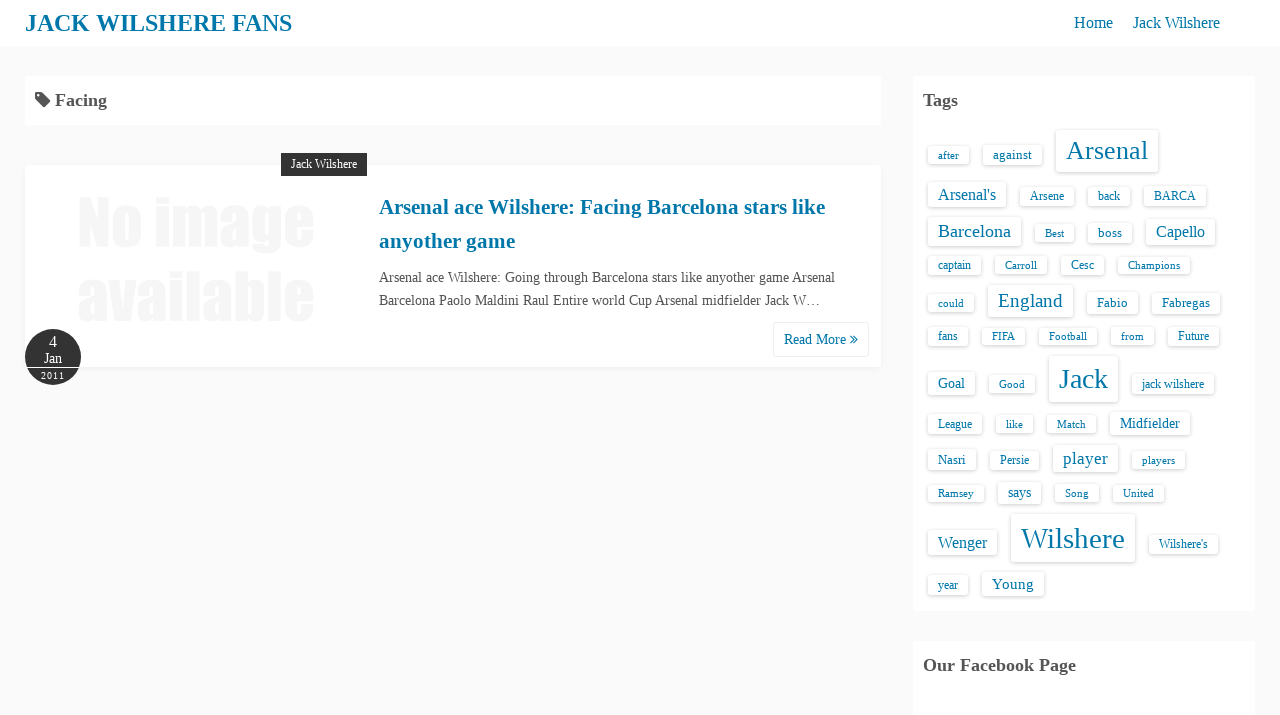

--- FILE ---
content_type: text/html; charset=UTF-8
request_url: https://www.jackwilsherefans.info/tag/facing/
body_size: 9401
content:
<!DOCTYPE html>
<html lang="en-US">
<head>
	<meta charset="UTF-8">
	<meta name="viewport" content="width=device-width,initial-scale=1">
	<title>Facing  |  JACK WILSHERE FANS</title>
<meta name='robots' content='max-image-preview:large' />
<link rel="alternate" type="application/rss+xml" title="JACK WILSHERE FANS &raquo; Feed" href="https://www.jackwilsherefans.info/feed/" />
<link rel="alternate" type="application/rss+xml" title="JACK WILSHERE FANS &raquo; Comments Feed" href="https://www.jackwilsherefans.info/comments/feed/" />
<link rel="alternate" type="application/rss+xml" title="JACK WILSHERE FANS &raquo; Facing Tag Feed" href="https://www.jackwilsherefans.info/tag/facing/feed/" />
<style id='wp-img-auto-sizes-contain-inline-css'>
img:is([sizes=auto i],[sizes^="auto," i]){contain-intrinsic-size:3000px 1500px}
/*# sourceURL=wp-img-auto-sizes-contain-inline-css */
</style>
<style id='wp-emoji-styles-inline-css'>

	img.wp-smiley, img.emoji {
		display: inline !important;
		border: none !important;
		box-shadow: none !important;
		height: 1em !important;
		width: 1em !important;
		margin: 0 0.07em !important;
		vertical-align: -0.1em !important;
		background: none !important;
		padding: 0 !important;
	}
/*# sourceURL=wp-emoji-styles-inline-css */
</style>
<style id='wp-block-library-inline-css'>
:root{--wp-block-synced-color:#7a00df;--wp-block-synced-color--rgb:122,0,223;--wp-bound-block-color:var(--wp-block-synced-color);--wp-editor-canvas-background:#ddd;--wp-admin-theme-color:#007cba;--wp-admin-theme-color--rgb:0,124,186;--wp-admin-theme-color-darker-10:#006ba1;--wp-admin-theme-color-darker-10--rgb:0,107,160.5;--wp-admin-theme-color-darker-20:#005a87;--wp-admin-theme-color-darker-20--rgb:0,90,135;--wp-admin-border-width-focus:2px}@media (min-resolution:192dpi){:root{--wp-admin-border-width-focus:1.5px}}.wp-element-button{cursor:pointer}:root .has-very-light-gray-background-color{background-color:#eee}:root .has-very-dark-gray-background-color{background-color:#313131}:root .has-very-light-gray-color{color:#eee}:root .has-very-dark-gray-color{color:#313131}:root .has-vivid-green-cyan-to-vivid-cyan-blue-gradient-background{background:linear-gradient(135deg,#00d084,#0693e3)}:root .has-purple-crush-gradient-background{background:linear-gradient(135deg,#34e2e4,#4721fb 50%,#ab1dfe)}:root .has-hazy-dawn-gradient-background{background:linear-gradient(135deg,#faaca8,#dad0ec)}:root .has-subdued-olive-gradient-background{background:linear-gradient(135deg,#fafae1,#67a671)}:root .has-atomic-cream-gradient-background{background:linear-gradient(135deg,#fdd79a,#004a59)}:root .has-nightshade-gradient-background{background:linear-gradient(135deg,#330968,#31cdcf)}:root .has-midnight-gradient-background{background:linear-gradient(135deg,#020381,#2874fc)}:root{--wp--preset--font-size--normal:16px;--wp--preset--font-size--huge:42px}.has-regular-font-size{font-size:1em}.has-larger-font-size{font-size:2.625em}.has-normal-font-size{font-size:var(--wp--preset--font-size--normal)}.has-huge-font-size{font-size:var(--wp--preset--font-size--huge)}.has-text-align-center{text-align:center}.has-text-align-left{text-align:left}.has-text-align-right{text-align:right}.has-fit-text{white-space:nowrap!important}#end-resizable-editor-section{display:none}.aligncenter{clear:both}.items-justified-left{justify-content:flex-start}.items-justified-center{justify-content:center}.items-justified-right{justify-content:flex-end}.items-justified-space-between{justify-content:space-between}.screen-reader-text{border:0;clip-path:inset(50%);height:1px;margin:-1px;overflow:hidden;padding:0;position:absolute;width:1px;word-wrap:normal!important}.screen-reader-text:focus{background-color:#ddd;clip-path:none;color:#444;display:block;font-size:1em;height:auto;left:5px;line-height:normal;padding:15px 23px 14px;text-decoration:none;top:5px;width:auto;z-index:100000}html :where(.has-border-color){border-style:solid}html :where([style*=border-top-color]){border-top-style:solid}html :where([style*=border-right-color]){border-right-style:solid}html :where([style*=border-bottom-color]){border-bottom-style:solid}html :where([style*=border-left-color]){border-left-style:solid}html :where([style*=border-width]){border-style:solid}html :where([style*=border-top-width]){border-top-style:solid}html :where([style*=border-right-width]){border-right-style:solid}html :where([style*=border-bottom-width]){border-bottom-style:solid}html :where([style*=border-left-width]){border-left-style:solid}html :where(img[class*=wp-image-]){height:auto;max-width:100%}:where(figure){margin:0 0 1em}html :where(.is-position-sticky){--wp-admin--admin-bar--position-offset:var(--wp-admin--admin-bar--height,0px)}@media screen and (max-width:600px){html :where(.is-position-sticky){--wp-admin--admin-bar--position-offset:0px}}

/*# sourceURL=wp-block-library-inline-css */
</style><style id='global-styles-inline-css'>
:root{--wp--preset--aspect-ratio--square: 1;--wp--preset--aspect-ratio--4-3: 4/3;--wp--preset--aspect-ratio--3-4: 3/4;--wp--preset--aspect-ratio--3-2: 3/2;--wp--preset--aspect-ratio--2-3: 2/3;--wp--preset--aspect-ratio--16-9: 16/9;--wp--preset--aspect-ratio--9-16: 9/16;--wp--preset--color--black: #000000;--wp--preset--color--cyan-bluish-gray: #abb8c3;--wp--preset--color--white: #ffffff;--wp--preset--color--pale-pink: #f78da7;--wp--preset--color--vivid-red: #cf2e2e;--wp--preset--color--luminous-vivid-orange: #ff6900;--wp--preset--color--luminous-vivid-amber: #fcb900;--wp--preset--color--light-green-cyan: #7bdcb5;--wp--preset--color--vivid-green-cyan: #00d084;--wp--preset--color--pale-cyan-blue: #8ed1fc;--wp--preset--color--vivid-cyan-blue: #0693e3;--wp--preset--color--vivid-purple: #9b51e0;--wp--preset--gradient--vivid-cyan-blue-to-vivid-purple: linear-gradient(135deg,rgb(6,147,227) 0%,rgb(155,81,224) 100%);--wp--preset--gradient--light-green-cyan-to-vivid-green-cyan: linear-gradient(135deg,rgb(122,220,180) 0%,rgb(0,208,130) 100%);--wp--preset--gradient--luminous-vivid-amber-to-luminous-vivid-orange: linear-gradient(135deg,rgb(252,185,0) 0%,rgb(255,105,0) 100%);--wp--preset--gradient--luminous-vivid-orange-to-vivid-red: linear-gradient(135deg,rgb(255,105,0) 0%,rgb(207,46,46) 100%);--wp--preset--gradient--very-light-gray-to-cyan-bluish-gray: linear-gradient(135deg,rgb(238,238,238) 0%,rgb(169,184,195) 100%);--wp--preset--gradient--cool-to-warm-spectrum: linear-gradient(135deg,rgb(74,234,220) 0%,rgb(151,120,209) 20%,rgb(207,42,186) 40%,rgb(238,44,130) 60%,rgb(251,105,98) 80%,rgb(254,248,76) 100%);--wp--preset--gradient--blush-light-purple: linear-gradient(135deg,rgb(255,206,236) 0%,rgb(152,150,240) 100%);--wp--preset--gradient--blush-bordeaux: linear-gradient(135deg,rgb(254,205,165) 0%,rgb(254,45,45) 50%,rgb(107,0,62) 100%);--wp--preset--gradient--luminous-dusk: linear-gradient(135deg,rgb(255,203,112) 0%,rgb(199,81,192) 50%,rgb(65,88,208) 100%);--wp--preset--gradient--pale-ocean: linear-gradient(135deg,rgb(255,245,203) 0%,rgb(182,227,212) 50%,rgb(51,167,181) 100%);--wp--preset--gradient--electric-grass: linear-gradient(135deg,rgb(202,248,128) 0%,rgb(113,206,126) 100%);--wp--preset--gradient--midnight: linear-gradient(135deg,rgb(2,3,129) 0%,rgb(40,116,252) 100%);--wp--preset--font-size--small: 13px;--wp--preset--font-size--medium: 20px;--wp--preset--font-size--large: 36px;--wp--preset--font-size--x-large: 42px;--wp--preset--spacing--20: 0.44rem;--wp--preset--spacing--30: 0.67rem;--wp--preset--spacing--40: 1rem;--wp--preset--spacing--50: 1.5rem;--wp--preset--spacing--60: 2.25rem;--wp--preset--spacing--70: 3.38rem;--wp--preset--spacing--80: 5.06rem;--wp--preset--shadow--natural: 6px 6px 9px rgba(0, 0, 0, 0.2);--wp--preset--shadow--deep: 12px 12px 50px rgba(0, 0, 0, 0.4);--wp--preset--shadow--sharp: 6px 6px 0px rgba(0, 0, 0, 0.2);--wp--preset--shadow--outlined: 6px 6px 0px -3px rgb(255, 255, 255), 6px 6px rgb(0, 0, 0);--wp--preset--shadow--crisp: 6px 6px 0px rgb(0, 0, 0);}:where(.is-layout-flex){gap: 0.5em;}:where(.is-layout-grid){gap: 0.5em;}body .is-layout-flex{display: flex;}.is-layout-flex{flex-wrap: wrap;align-items: center;}.is-layout-flex > :is(*, div){margin: 0;}body .is-layout-grid{display: grid;}.is-layout-grid > :is(*, div){margin: 0;}:where(.wp-block-columns.is-layout-flex){gap: 2em;}:where(.wp-block-columns.is-layout-grid){gap: 2em;}:where(.wp-block-post-template.is-layout-flex){gap: 1.25em;}:where(.wp-block-post-template.is-layout-grid){gap: 1.25em;}.has-black-color{color: var(--wp--preset--color--black) !important;}.has-cyan-bluish-gray-color{color: var(--wp--preset--color--cyan-bluish-gray) !important;}.has-white-color{color: var(--wp--preset--color--white) !important;}.has-pale-pink-color{color: var(--wp--preset--color--pale-pink) !important;}.has-vivid-red-color{color: var(--wp--preset--color--vivid-red) !important;}.has-luminous-vivid-orange-color{color: var(--wp--preset--color--luminous-vivid-orange) !important;}.has-luminous-vivid-amber-color{color: var(--wp--preset--color--luminous-vivid-amber) !important;}.has-light-green-cyan-color{color: var(--wp--preset--color--light-green-cyan) !important;}.has-vivid-green-cyan-color{color: var(--wp--preset--color--vivid-green-cyan) !important;}.has-pale-cyan-blue-color{color: var(--wp--preset--color--pale-cyan-blue) !important;}.has-vivid-cyan-blue-color{color: var(--wp--preset--color--vivid-cyan-blue) !important;}.has-vivid-purple-color{color: var(--wp--preset--color--vivid-purple) !important;}.has-black-background-color{background-color: var(--wp--preset--color--black) !important;}.has-cyan-bluish-gray-background-color{background-color: var(--wp--preset--color--cyan-bluish-gray) !important;}.has-white-background-color{background-color: var(--wp--preset--color--white) !important;}.has-pale-pink-background-color{background-color: var(--wp--preset--color--pale-pink) !important;}.has-vivid-red-background-color{background-color: var(--wp--preset--color--vivid-red) !important;}.has-luminous-vivid-orange-background-color{background-color: var(--wp--preset--color--luminous-vivid-orange) !important;}.has-luminous-vivid-amber-background-color{background-color: var(--wp--preset--color--luminous-vivid-amber) !important;}.has-light-green-cyan-background-color{background-color: var(--wp--preset--color--light-green-cyan) !important;}.has-vivid-green-cyan-background-color{background-color: var(--wp--preset--color--vivid-green-cyan) !important;}.has-pale-cyan-blue-background-color{background-color: var(--wp--preset--color--pale-cyan-blue) !important;}.has-vivid-cyan-blue-background-color{background-color: var(--wp--preset--color--vivid-cyan-blue) !important;}.has-vivid-purple-background-color{background-color: var(--wp--preset--color--vivid-purple) !important;}.has-black-border-color{border-color: var(--wp--preset--color--black) !important;}.has-cyan-bluish-gray-border-color{border-color: var(--wp--preset--color--cyan-bluish-gray) !important;}.has-white-border-color{border-color: var(--wp--preset--color--white) !important;}.has-pale-pink-border-color{border-color: var(--wp--preset--color--pale-pink) !important;}.has-vivid-red-border-color{border-color: var(--wp--preset--color--vivid-red) !important;}.has-luminous-vivid-orange-border-color{border-color: var(--wp--preset--color--luminous-vivid-orange) !important;}.has-luminous-vivid-amber-border-color{border-color: var(--wp--preset--color--luminous-vivid-amber) !important;}.has-light-green-cyan-border-color{border-color: var(--wp--preset--color--light-green-cyan) !important;}.has-vivid-green-cyan-border-color{border-color: var(--wp--preset--color--vivid-green-cyan) !important;}.has-pale-cyan-blue-border-color{border-color: var(--wp--preset--color--pale-cyan-blue) !important;}.has-vivid-cyan-blue-border-color{border-color: var(--wp--preset--color--vivid-cyan-blue) !important;}.has-vivid-purple-border-color{border-color: var(--wp--preset--color--vivid-purple) !important;}.has-vivid-cyan-blue-to-vivid-purple-gradient-background{background: var(--wp--preset--gradient--vivid-cyan-blue-to-vivid-purple) !important;}.has-light-green-cyan-to-vivid-green-cyan-gradient-background{background: var(--wp--preset--gradient--light-green-cyan-to-vivid-green-cyan) !important;}.has-luminous-vivid-amber-to-luminous-vivid-orange-gradient-background{background: var(--wp--preset--gradient--luminous-vivid-amber-to-luminous-vivid-orange) !important;}.has-luminous-vivid-orange-to-vivid-red-gradient-background{background: var(--wp--preset--gradient--luminous-vivid-orange-to-vivid-red) !important;}.has-very-light-gray-to-cyan-bluish-gray-gradient-background{background: var(--wp--preset--gradient--very-light-gray-to-cyan-bluish-gray) !important;}.has-cool-to-warm-spectrum-gradient-background{background: var(--wp--preset--gradient--cool-to-warm-spectrum) !important;}.has-blush-light-purple-gradient-background{background: var(--wp--preset--gradient--blush-light-purple) !important;}.has-blush-bordeaux-gradient-background{background: var(--wp--preset--gradient--blush-bordeaux) !important;}.has-luminous-dusk-gradient-background{background: var(--wp--preset--gradient--luminous-dusk) !important;}.has-pale-ocean-gradient-background{background: var(--wp--preset--gradient--pale-ocean) !important;}.has-electric-grass-gradient-background{background: var(--wp--preset--gradient--electric-grass) !important;}.has-midnight-gradient-background{background: var(--wp--preset--gradient--midnight) !important;}.has-small-font-size{font-size: var(--wp--preset--font-size--small) !important;}.has-medium-font-size{font-size: var(--wp--preset--font-size--medium) !important;}.has-large-font-size{font-size: var(--wp--preset--font-size--large) !important;}.has-x-large-font-size{font-size: var(--wp--preset--font-size--x-large) !important;}
/*# sourceURL=global-styles-inline-css */
</style>

<style id='classic-theme-styles-inline-css'>
/*! This file is auto-generated */
.wp-block-button__link{color:#fff;background-color:#32373c;border-radius:9999px;box-shadow:none;text-decoration:none;padding:calc(.667em + 2px) calc(1.333em + 2px);font-size:1.125em}.wp-block-file__button{background:#32373c;color:#fff;text-decoration:none}
/*# sourceURL=/wp-includes/css/classic-themes.min.css */
</style>
<link rel='stylesheet' id='dashicons-css' href='https://www.jackwilsherefans.info/wp-includes/css/dashicons.min.css?ver=6.9' media='all' />
<link rel='stylesheet' id='admin-bar-css' href='https://www.jackwilsherefans.info/wp-includes/css/admin-bar.min.css?ver=6.9' media='all' />
<style id='admin-bar-inline-css'>

    /* Hide CanvasJS credits for P404 charts specifically */
    #p404RedirectChart .canvasjs-chart-credit {
        display: none !important;
    }
    
    #p404RedirectChart canvas {
        border-radius: 6px;
    }

    .p404-redirect-adminbar-weekly-title {
        font-weight: bold;
        font-size: 14px;
        color: #fff;
        margin-bottom: 6px;
    }

    #wpadminbar #wp-admin-bar-p404_free_top_button .ab-icon:before {
        content: "\f103";
        color: #dc3545;
        top: 3px;
    }
    
    #wp-admin-bar-p404_free_top_button .ab-item {
        min-width: 80px !important;
        padding: 0px !important;
    }
    
    /* Ensure proper positioning and z-index for P404 dropdown */
    .p404-redirect-adminbar-dropdown-wrap { 
        min-width: 0; 
        padding: 0;
        position: static !important;
    }
    
    #wpadminbar #wp-admin-bar-p404_free_top_button_dropdown {
        position: static !important;
    }
    
    #wpadminbar #wp-admin-bar-p404_free_top_button_dropdown .ab-item {
        padding: 0 !important;
        margin: 0 !important;
    }
    
    .p404-redirect-dropdown-container {
        min-width: 340px;
        padding: 18px 18px 12px 18px;
        background: #23282d !important;
        color: #fff;
        border-radius: 12px;
        box-shadow: 0 8px 32px rgba(0,0,0,0.25);
        margin-top: 10px;
        position: relative !important;
        z-index: 999999 !important;
        display: block !important;
        border: 1px solid #444;
    }
    
    /* Ensure P404 dropdown appears on hover */
    #wpadminbar #wp-admin-bar-p404_free_top_button .p404-redirect-dropdown-container { 
        display: none !important;
    }
    
    #wpadminbar #wp-admin-bar-p404_free_top_button:hover .p404-redirect-dropdown-container { 
        display: block !important;
    }
    
    #wpadminbar #wp-admin-bar-p404_free_top_button:hover #wp-admin-bar-p404_free_top_button_dropdown .p404-redirect-dropdown-container {
        display: block !important;
    }
    
    .p404-redirect-card {
        background: #2c3338;
        border-radius: 8px;
        padding: 18px 18px 12px 18px;
        box-shadow: 0 2px 8px rgba(0,0,0,0.07);
        display: flex;
        flex-direction: column;
        align-items: flex-start;
        border: 1px solid #444;
    }
    
    .p404-redirect-btn {
        display: inline-block;
        background: #dc3545;
        color: #fff !important;
        font-weight: bold;
        padding: 5px 22px;
        border-radius: 8px;
        text-decoration: none;
        font-size: 17px;
        transition: background 0.2s, box-shadow 0.2s;
        margin-top: 8px;
        box-shadow: 0 2px 8px rgba(220,53,69,0.15);
        text-align: center;
        line-height: 1.6;
    }
    
    .p404-redirect-btn:hover {
        background: #c82333;
        color: #fff !important;
        box-shadow: 0 4px 16px rgba(220,53,69,0.25);
    }
    
    /* Prevent conflicts with other admin bar dropdowns */
    #wpadminbar .ab-top-menu > li:hover > .ab-item,
    #wpadminbar .ab-top-menu > li.hover > .ab-item {
        z-index: auto;
    }
    
    #wpadminbar #wp-admin-bar-p404_free_top_button:hover > .ab-item {
        z-index: 999998 !important;
    }
    
/*# sourceURL=admin-bar-inline-css */
</style>
<link rel='stylesheet' id='simple_days_style-css' href='https://www.jackwilsherefans.info/wp-content/uploads/simple_days_cache/style.min.css?ver=0.9.191' media='all' />
<link rel="preload" href="https://www.jackwilsherefans.info/wp-content/themes/simple-days/assets/css/keyframes.min.css?ver=6.9" as="style" />
<link rel='stylesheet' id='simple_days_keyframes-css' href='https://www.jackwilsherefans.info/wp-content/themes/simple-days/assets/css/keyframes.min.css?ver=6.9' media='all' />
<link rel="preload" href="https://www.jackwilsherefans.info/wp-content/themes/simple-days/assets/fonts/fontawesome/style.min.css" as="style" />
<link rel='stylesheet' id='font-awesome4-css' href='https://www.jackwilsherefans.info/wp-content/themes/simple-days/assets/fonts/fontawesome/style.min.css' media='all' />
<link rel='stylesheet' id='simple_days_plus_style-css' href='https://www.jackwilsherefans.info/wp-content/themes/simple-days-plus/style.css?ver=0.0.5' media='all' />
<script src="https://www.jackwilsherefans.info/wp-includes/js/jquery/jquery.min.js?ver=3.7.1" id="jquery-core-js"></script>
<script src="https://www.jackwilsherefans.info/wp-includes/js/jquery/jquery-migrate.min.js?ver=3.4.1" id="jquery-migrate-js"></script>
<link rel="https://api.w.org/" href="https://www.jackwilsherefans.info/wp-json/" /><link rel="alternate" title="JSON" type="application/json" href="https://www.jackwilsherefans.info/wp-json/wp/v2/tags/59" /><link rel="EditURI" type="application/rsd+xml" title="RSD" href="https://www.jackwilsherefans.info/xmlrpc.php?rsd" />
<meta name="generator" content="WordPress 6.9" />
		<style id="wp-custom-css">
			.copyright_info div, .copyright_wordpress div {
    margin: 0 auto;
    padding: 0 5px;
    text-align: center;
    display: none;
}		</style>
		</head>
<body class="archive tag tag-facing tag-59 wp-embed-responsive wp-theme-simple-days wp-child-theme-simple-days-plus do-etfw" ontouchstart="">
		<a class="skip-link screen-reader-text" href="#main_wrap">Skip to content</a>
	<input id="t_menu" class="dn" type="checkbox" />

		<header id="h_wrap" class="f_box f_col shadow_box h_sticky">
		
<div id="h_flex" class="wrap_frame f_box f_col110 w100">
	<div id="site_h" class="site_h f_box" role="banner">
		<div class="title_wrap f_box ai_c relative">

			
<div class="title_tag f_box ai_c f_col">
	<div class="site_title f_box ai_c f_col100"><h1 class="title_text fw8"><a href="https://www.jackwilsherefans.info/" class="" rel="home">JACK WILSHERE FANS</a></h1></div></div>

<div class="menu_box bar_box absolute f_box ai_c dn001"><label for="t_menu" class="humberger tap_no m0"></label></div>
		</div>


	</div>


	<div id="nav_h" class="f_box">
		
		<nav class="wrap_frame nav_base nh_con">
			<ul id="menu_h" class="menu_h menu_i lsn m0 f_box f_col110 menu_h menu_a f_box f_wrap f_col100 ai_c lsn">
<li id="menu-item-849"  class="menu-item-849  menu-item menu-item-type-custom menu-item-object-custom menu-item-home relative fw_bold">

<div class="f_box jc_sb ai_c">
<a class="menu_s_a f_box ai_c" href="https://www.jackwilsherefans.info/">Home</a>
</div>

</li>

<li id="menu-item-850"  class="menu-item-850  menu-item menu-item-type-taxonomy menu-item-object-category relative fw_bold">

<div class="f_box jc_sb ai_c">
<a class="menu_s_a f_box ai_c" href="https://www.jackwilsherefans.info/category/jack-wilshere/">Jack Wilshere</a>
</div>

</li>
</ul>		</nav>
			</div>


	

</div>
	</header>
	



	
<div id="main_wrap" class="wrap_frame m_con f_box f_col110 jc_c001">
  <main class="contents index_contents f_box f_wrap flat_list">
    <header class="archive_header shadow_box">
      <h1 class="archive_title fs18"><i class="fa fa-tag" aria-hidden="true"></i> Facing</h1>    </header>
    
			<article class="post_card f_box f_col100 list_card w100 shadow_box relative post-15 post type-post status-publish format-standard category-jack-wilshere tag-anyother tag-arsenal tag-barcelona tag-facing tag-game tag-like tag-stars tag-wilshere">

				
		<div class="post_card_thum">
			<a href="https://www.jackwilsherefans.info/arsenal-ace-wilshere-facing-barcelona-stars-like-anyother-game/" class="fit_box_img_wrap post_card_thum_img">
				<img src="https://www.jackwilsherefans.info/wp-content/themes/simple-days/assets/images/no_image.png"  width="640" height="480" class="scale_13 trans_10" alt="Arsenal ace Wilshere: Facing Barcelona stars like anyother game" title="Arsenal ace Wilshere: Facing Barcelona stars like anyother game" />			</a>
			<a href="https://www.jackwilsherefans.info/category/jack-wilshere/" class="post_card_category fs12 dib absolute non_hover">Jack Wilshere</a>
		<div class="post_date_circle fs16 absolute ta_c">
							<span class="day db fs15">4</span>
				<span class="month db fs14">Jan</span>
						<span class="year db fs10">2011</span>
		</div>

				</div>
		
				<div class="post_card_meta w100 f_box f_col jc_sa">
					<h2 class="post_card_title"><a href="https://www.jackwilsherefans.info/arsenal-ace-wilshere-facing-barcelona-stars-like-anyother-game/" class="entry_title" title="Arsenal ace Wilshere: Facing Barcelona stars like anyother game">Arsenal ace Wilshere: Facing Barcelona stars like anyother game</a></h2>
					
					<div class="summary">
						Arsenal ace Wilshere: Going through Barcelona stars like anyother game Arsenal Barcelona Paolo Maldini Raul Entire world Cup Arsenal midfielder Jack W&hellip;
					</div>

											<div class="read_more_box">
							<a href="https://www.jackwilsherefans.info/arsenal-ace-wilshere-facing-barcelona-stars-like-anyother-game/"  class="more_read fs14 dib non_hover trans_10">						Read More <i class="fa fa-angle-double-right" aria-hidden="true"></i>						</a>
					</div>
					
			</div>

			
		</article>
		  </main>

  <div id="sidebar_right" class="sidebar f_box f_col101 f_wrap jc_sa">
	<aside id="tag_cloud-4" class="widget s_widget sr_widget widget_tag_cloud shadow_box"><h3 class="widget_title sw_title">Tags</h3><div class="tagcloud"><a href="https://www.jackwilsherefans.info/tag/after/" class="tag-cloud-link tag-link-55 tag-link-position-1" style="font-size: 8.3522012578616pt;" aria-label="after (13 items)">after</a>
<a href="https://www.jackwilsherefans.info/tag/against/" class="tag-cloud-link tag-link-24 tag-link-position-2" style="font-size: 9.4968553459119pt;" aria-label="against (18 items)">against</a>
<a href="https://www.jackwilsherefans.info/tag/arsenal/" class="tag-cloud-link tag-link-6 tag-link-position-3" style="font-size: 19.182389937107pt;" aria-label="Arsenal (238 items)">Arsenal</a>
<a href="https://www.jackwilsherefans.info/tag/arsenals/" class="tag-cloud-link tag-link-46 tag-link-position-4" style="font-size: 11.698113207547pt;" aria-label="Arsenal&#039;s (33 items)">Arsenal&#039;s</a>
<a href="https://www.jackwilsherefans.info/tag/arsene/" class="tag-cloud-link tag-link-53 tag-link-position-5" style="font-size: 8.7924528301887pt;" aria-label="Arsene (15 items)">Arsene</a>
<a href="https://www.jackwilsherefans.info/tag/back/" class="tag-cloud-link tag-link-471 tag-link-position-6" style="font-size: 9.0566037735849pt;" aria-label="back (16 items)">back</a>
<a href="https://www.jackwilsherefans.info/tag/barca/" class="tag-cloud-link tag-link-82 tag-link-position-7" style="font-size: 9.3207547169811pt;" aria-label="BARCA (17 items)">BARCA</a>
<a href="https://www.jackwilsherefans.info/tag/barcelona/" class="tag-cloud-link tag-link-25 tag-link-position-8" style="font-size: 13.283018867925pt;" aria-label="Barcelona (50 items)">Barcelona</a>
<a href="https://www.jackwilsherefans.info/tag/best/" class="tag-cloud-link tag-link-160 tag-link-position-9" style="font-size: 8.3522012578616pt;" aria-label="Best (13 items)">Best</a>
<a href="https://www.jackwilsherefans.info/tag/boss/" class="tag-cloud-link tag-link-151 tag-link-position-10" style="font-size: 9.4968553459119pt;" aria-label="boss (18 items)">boss</a>
<a href="https://www.jackwilsherefans.info/tag/capello/" class="tag-cloud-link tag-link-111 tag-link-position-11" style="font-size: 12.050314465409pt;" aria-label="Capello (36 items)">Capello</a>
<a href="https://www.jackwilsherefans.info/tag/captain/" class="tag-cloud-link tag-link-285 tag-link-position-12" style="font-size: 9.0566037735849pt;" aria-label="captain (16 items)">captain</a>
<a href="https://www.jackwilsherefans.info/tag/carroll/" class="tag-cloud-link tag-link-1085 tag-link-position-13" style="font-size: 8.3522012578616pt;" aria-label="Carroll (13 items)">Carroll</a>
<a href="https://www.jackwilsherefans.info/tag/cesc/" class="tag-cloud-link tag-link-286 tag-link-position-14" style="font-size: 8.7924528301887pt;" aria-label="Cesc (15 items)">Cesc</a>
<a href="https://www.jackwilsherefans.info/tag/champions/" class="tag-cloud-link tag-link-56 tag-link-position-15" style="font-size: 8pt;" aria-label="Champions (12 items)">Champions</a>
<a href="https://www.jackwilsherefans.info/tag/could/" class="tag-cloud-link tag-link-416 tag-link-position-16" style="font-size: 8.3522012578616pt;" aria-label="could (13 items)">could</a>
<a href="https://www.jackwilsherefans.info/tag/england/" class="tag-cloud-link tag-link-9 tag-link-position-17" style="font-size: 14.603773584906pt;" aria-label="England (71 items)">England</a>
<a href="https://www.jackwilsherefans.info/tag/fabio/" class="tag-cloud-link tag-link-110 tag-link-position-18" style="font-size: 10.025157232704pt;" aria-label="Fabio (21 items)">Fabio</a>
<a href="https://www.jackwilsherefans.info/tag/fabregas/" class="tag-cloud-link tag-link-287 tag-link-position-19" style="font-size: 9.6729559748428pt;" aria-label="Fabregas (19 items)">Fabregas</a>
<a href="https://www.jackwilsherefans.info/tag/fans/" class="tag-cloud-link tag-link-689 tag-link-position-20" style="font-size: 9.0566037735849pt;" aria-label="fans (16 items)">fans</a>
<a href="https://www.jackwilsherefans.info/tag/fifa/" class="tag-cloud-link tag-link-374 tag-link-position-21" style="font-size: 8pt;" aria-label="FIFA (12 items)">FIFA</a>
<a href="https://www.jackwilsherefans.info/tag/football/" class="tag-cloud-link tag-link-229 tag-link-position-22" style="font-size: 8pt;" aria-label="Football (12 items)">Football</a>
<a href="https://www.jackwilsherefans.info/tag/from/" class="tag-cloud-link tag-link-127 tag-link-position-23" style="font-size: 8.3522012578616pt;" aria-label="from (13 items)">from</a>
<a href="https://www.jackwilsherefans.info/tag/future/" class="tag-cloud-link tag-link-78 tag-link-position-24" style="font-size: 9.0566037735849pt;" aria-label="Future (16 items)">Future</a>
<a href="https://www.jackwilsherefans.info/tag/goal/" class="tag-cloud-link tag-link-37 tag-link-position-25" style="font-size: 10.817610062893pt;" aria-label="Goal (26 items)">Goal</a>
<a href="https://www.jackwilsherefans.info/tag/good/" class="tag-cloud-link tag-link-440 tag-link-position-26" style="font-size: 8.6163522012579pt;" aria-label="Good (14 items)">Good</a>
<a href="https://www.jackwilsherefans.info/tag/jack/" class="tag-cloud-link tag-link-21 tag-link-position-27" style="font-size: 21.207547169811pt;" aria-label="Jack (405 items)">Jack</a>
<a href="https://www.jackwilsherefans.info/tag/jack-wilshere/" class="tag-cloud-link tag-link-1670 tag-link-position-28" style="font-size: 9.3207547169811pt;" aria-label="jack wilshere (17 items)">jack wilshere</a>
<a href="https://www.jackwilsherefans.info/tag/league/" class="tag-cloud-link tag-link-57 tag-link-position-29" style="font-size: 9.3207547169811pt;" aria-label="League (17 items)">League</a>
<a href="https://www.jackwilsherefans.info/tag/like/" class="tag-cloud-link tag-link-61 tag-link-position-30" style="font-size: 8.3522012578616pt;" aria-label="like (13 items)">like</a>
<a href="https://www.jackwilsherefans.info/tag/match/" class="tag-cloud-link tag-link-104 tag-link-position-31" style="font-size: 8.3522012578616pt;" aria-label="Match (13 items)">Match</a>
<a href="https://www.jackwilsherefans.info/tag/midfielder/" class="tag-cloud-link tag-link-68 tag-link-position-32" style="font-size: 10.553459119497pt;" aria-label="Midfielder (24 items)">Midfielder</a>
<a href="https://www.jackwilsherefans.info/tag/nasri/" class="tag-cloud-link tag-link-177 tag-link-position-33" style="font-size: 9.8490566037736pt;" aria-label="Nasri (20 items)">Nasri</a>
<a href="https://www.jackwilsherefans.info/tag/persie/" class="tag-cloud-link tag-link-206 tag-link-position-34" style="font-size: 9.0566037735849pt;" aria-label="Persie (16 items)">Persie</a>
<a href="https://www.jackwilsherefans.info/tag/player/" class="tag-cloud-link tag-link-449 tag-link-position-35" style="font-size: 12.666666666667pt;" aria-label="player (43 items)">player</a>
<a href="https://www.jackwilsherefans.info/tag/players/" class="tag-cloud-link tag-link-955 tag-link-position-36" style="font-size: 8.3522012578616pt;" aria-label="players (13 items)">players</a>
<a href="https://www.jackwilsherefans.info/tag/ramsey/" class="tag-cloud-link tag-link-414 tag-link-position-37" style="font-size: 8pt;" aria-label="Ramsey (12 items)">Ramsey</a>
<a href="https://www.jackwilsherefans.info/tag/says/" class="tag-cloud-link tag-link-51 tag-link-position-38" style="font-size: 10.377358490566pt;" aria-label="says (23 items)">says</a>
<a href="https://www.jackwilsherefans.info/tag/song/" class="tag-cloud-link tag-link-197 tag-link-position-39" style="font-size: 8.3522012578616pt;" aria-label="Song (13 items)">Song</a>
<a href="https://www.jackwilsherefans.info/tag/united/" class="tag-cloud-link tag-link-8 tag-link-position-40" style="font-size: 8pt;" aria-label="United (12 items)">United</a>
<a href="https://www.jackwilsherefans.info/tag/wenger/" class="tag-cloud-link tag-link-54 tag-link-position-41" style="font-size: 11.786163522013pt;" aria-label="Wenger (34 items)">Wenger</a>
<a href="https://www.jackwilsherefans.info/tag/wilshere/" class="tag-cloud-link tag-link-5 tag-link-position-42" style="font-size: 22pt;" aria-label="Wilshere (499 items)">Wilshere</a>
<a href="https://www.jackwilsherefans.info/tag/wilsheres/" class="tag-cloud-link tag-link-22 tag-link-position-43" style="font-size: 9.0566037735849pt;" aria-label="Wilshere&#039;s (16 items)">Wilshere&#039;s</a>
<a href="https://www.jackwilsherefans.info/tag/year/" class="tag-cloud-link tag-link-167 tag-link-position-44" style="font-size: 9.3207547169811pt;" aria-label="year (17 items)">year</a>
<a href="https://www.jackwilsherefans.info/tag/young/" class="tag-cloud-link tag-link-220 tag-link-position-45" style="font-size: 11.081761006289pt;" aria-label="Young (28 items)">Young</a></div>
</aside><aside id="sfp_page_plugin_widget-2" class="widget s_widget sr_widget widget_sfp_page_plugin_widget shadow_box"><h3 class="widget_title sw_title">Our Facebook Page</h3><div id="fb-root"></div>
<script>
	(function(d){
		var js, id = 'facebook-jssdk';
		if (d.getElementById(id)) {return;}
		js = d.createElement('script');
		js.id = id;
		js.async = true;
		js.src = "//connect.facebook.net/en_US/all.js#xfbml=1";
		d.getElementsByTagName('head')[0].appendChild(js);
	}(document));
</script>
<!-- SFPlugin by topdevs.net -->
<!-- Page Plugin Code START -->
<div class="sfp-container">
	<div class="fb-page"
		data-href="https://www.facebook.com/FansOfJackWilshere/"
		data-width=""
		data-height="400"
		data-hide-cover="false"
		data-show-facepile="true"
		data-small-header="false"
		data-tabs="timeline">
	</div>
</div>
<!-- Page Plugin Code END --></aside><aside id="linkcat-2" class="widget s_widget sr_widget widget_links shadow_box"><h3 class="widget_title sw_title">Blogroll</h3>
	<ul class='xoxo blogroll'>
<li><a href="http://www.chilefootballfans.info">Chile</a></li>
<li><a href="http://www.corvallissoccer.com">Corvallis Soccer</a></li>
<li><a href="http://www.ghanafootballfans.info">Ghana</a></li>
<li><a href="http://www.ivorycoastfootballfans.info">Ivory Coast</a></li>
<li><a href="http://www.michaellaudrup.net">Laudrup</a></li>
<li><a href="http://www.netherlandsfootballfans.info">Netherlands</a></li>
<li><a href="http://www.serbiafootballfans.info">Serbia</a></li>
<li><a href="http://www.sloveniafootballfans.info">Slovenia</a></li>
<li><a href="http://www.southafricafootballfans.info">South Korea Football Fans</a></li>
<li><a href="http://www.theowalcott14.com">Theo Walcott</a></li>
<li><a href="http://www.uruguayfootballfans.info">Uruguay</a></li>
<li><a href="http://www.watchfreelivestreams.com">Watch online</a></li>
<li><a href="http://www.worldcupguide.org">World Cup</a></li>

	</ul>
</aside>
<aside id="do-etfw-2" class="widget s_widget sr_widget widget-do-etfw shadow_box">					<h3 class="widget_title sw_title">Follow me on Twitter</h3>		
		<a class="twitter-timeline" data-height="400" data-theme="light" data-link-color="#3b94d9" data-border-color="#f5f5f5" href="https://twitter.com/JackWilshere">Tweets by @JackWilshere</a>
</aside></div>


</div>


<footer id="site_f">
		<div class="no_bg">
		<div class="wrap_frame fw_con f_box jc_sb f_wrap f_col100">

			<div class="f_widget_L"></div>

			<div class="f_widget_C"></div>

			<div class="f_widget_R"></div>

		</div>

					<a class='to_top non_hover tap_no' href="#"><i class="fa fa-chevron-up" aria-hidden="true"></i></a>
				</div>
		<div class="credit_wrap">
				<div class="wrap_frame credit f_box f_col100 jc_c ai_c">
			<div class="copyright_left">
						<div class="copyright_info f_box jc_c f_wrap jc_fs011">
			<div class="dn"></div>		</div>
		<div class="copyright_wordpress f_box f_wrap jc_fs011">
			<div>Powered by <a href="https://wordpress.org/">WordPress</a></div>
			<div>Theme by <a href="https://dev.back2nature.jp/en/simple-days/">Simple Days</a></div>
					</div>
					</div>
			<div class="copyright_right">
				<div class="description f_box jc_c f_wrap jc_fe011">Jack Wilshere Fans Blog</div>		<div class="copyright f_wrap f_box jc_c jc_fe011">
			&copy;2026&nbsp; <a href="https://www.jackwilsherefans.info/">JACK WILSHERE FANS</a>		</div>
					</div>
		</div>
			</div>
	</footer>
<script type="speculationrules">
{"prefetch":[{"source":"document","where":{"and":[{"href_matches":"/*"},{"not":{"href_matches":["/wp-*.php","/wp-admin/*","/wp-content/uploads/*","/wp-content/*","/wp-content/plugins/*","/wp-content/themes/simple-days-plus/*","/wp-content/themes/simple-days/*","/*\\?(.+)"]}},{"not":{"selector_matches":"a[rel~=\"nofollow\"]"}},{"not":{"selector_matches":".no-prefetch, .no-prefetch a"}}]},"eagerness":"conservative"}]}
</script>
<script src="https://www.jackwilsherefans.info/wp-content/plugins/easy-twitter-feed-widget/js/twitter-widgets.js?ver=1.0" id="do-etfw-twitter-widgets-js"></script>
<script id="wp-emoji-settings" type="application/json">
{"baseUrl":"https://s.w.org/images/core/emoji/17.0.2/72x72/","ext":".png","svgUrl":"https://s.w.org/images/core/emoji/17.0.2/svg/","svgExt":".svg","source":{"concatemoji":"https://www.jackwilsherefans.info/wp-includes/js/wp-emoji-release.min.js?ver=6.9"}}
</script>
<script type="module">
/*! This file is auto-generated */
const a=JSON.parse(document.getElementById("wp-emoji-settings").textContent),o=(window._wpemojiSettings=a,"wpEmojiSettingsSupports"),s=["flag","emoji"];function i(e){try{var t={supportTests:e,timestamp:(new Date).valueOf()};sessionStorage.setItem(o,JSON.stringify(t))}catch(e){}}function c(e,t,n){e.clearRect(0,0,e.canvas.width,e.canvas.height),e.fillText(t,0,0);t=new Uint32Array(e.getImageData(0,0,e.canvas.width,e.canvas.height).data);e.clearRect(0,0,e.canvas.width,e.canvas.height),e.fillText(n,0,0);const a=new Uint32Array(e.getImageData(0,0,e.canvas.width,e.canvas.height).data);return t.every((e,t)=>e===a[t])}function p(e,t){e.clearRect(0,0,e.canvas.width,e.canvas.height),e.fillText(t,0,0);var n=e.getImageData(16,16,1,1);for(let e=0;e<n.data.length;e++)if(0!==n.data[e])return!1;return!0}function u(e,t,n,a){switch(t){case"flag":return n(e,"\ud83c\udff3\ufe0f\u200d\u26a7\ufe0f","\ud83c\udff3\ufe0f\u200b\u26a7\ufe0f")?!1:!n(e,"\ud83c\udde8\ud83c\uddf6","\ud83c\udde8\u200b\ud83c\uddf6")&&!n(e,"\ud83c\udff4\udb40\udc67\udb40\udc62\udb40\udc65\udb40\udc6e\udb40\udc67\udb40\udc7f","\ud83c\udff4\u200b\udb40\udc67\u200b\udb40\udc62\u200b\udb40\udc65\u200b\udb40\udc6e\u200b\udb40\udc67\u200b\udb40\udc7f");case"emoji":return!a(e,"\ud83e\u1fac8")}return!1}function f(e,t,n,a){let r;const o=(r="undefined"!=typeof WorkerGlobalScope&&self instanceof WorkerGlobalScope?new OffscreenCanvas(300,150):document.createElement("canvas")).getContext("2d",{willReadFrequently:!0}),s=(o.textBaseline="top",o.font="600 32px Arial",{});return e.forEach(e=>{s[e]=t(o,e,n,a)}),s}function r(e){var t=document.createElement("script");t.src=e,t.defer=!0,document.head.appendChild(t)}a.supports={everything:!0,everythingExceptFlag:!0},new Promise(t=>{let n=function(){try{var e=JSON.parse(sessionStorage.getItem(o));if("object"==typeof e&&"number"==typeof e.timestamp&&(new Date).valueOf()<e.timestamp+604800&&"object"==typeof e.supportTests)return e.supportTests}catch(e){}return null}();if(!n){if("undefined"!=typeof Worker&&"undefined"!=typeof OffscreenCanvas&&"undefined"!=typeof URL&&URL.createObjectURL&&"undefined"!=typeof Blob)try{var e="postMessage("+f.toString()+"("+[JSON.stringify(s),u.toString(),c.toString(),p.toString()].join(",")+"));",a=new Blob([e],{type:"text/javascript"});const r=new Worker(URL.createObjectURL(a),{name:"wpTestEmojiSupports"});return void(r.onmessage=e=>{i(n=e.data),r.terminate(),t(n)})}catch(e){}i(n=f(s,u,c,p))}t(n)}).then(e=>{for(const n in e)a.supports[n]=e[n],a.supports.everything=a.supports.everything&&a.supports[n],"flag"!==n&&(a.supports.everythingExceptFlag=a.supports.everythingExceptFlag&&a.supports[n]);var t;a.supports.everythingExceptFlag=a.supports.everythingExceptFlag&&!a.supports.flag,a.supports.everything||((t=a.source||{}).concatemoji?r(t.concatemoji):t.wpemoji&&t.twemoji&&(r(t.twemoji),r(t.wpemoji)))});
//# sourceURL=https://www.jackwilsherefans.info/wp-includes/js/wp-emoji-loader.min.js
</script>
</body>
</html>
